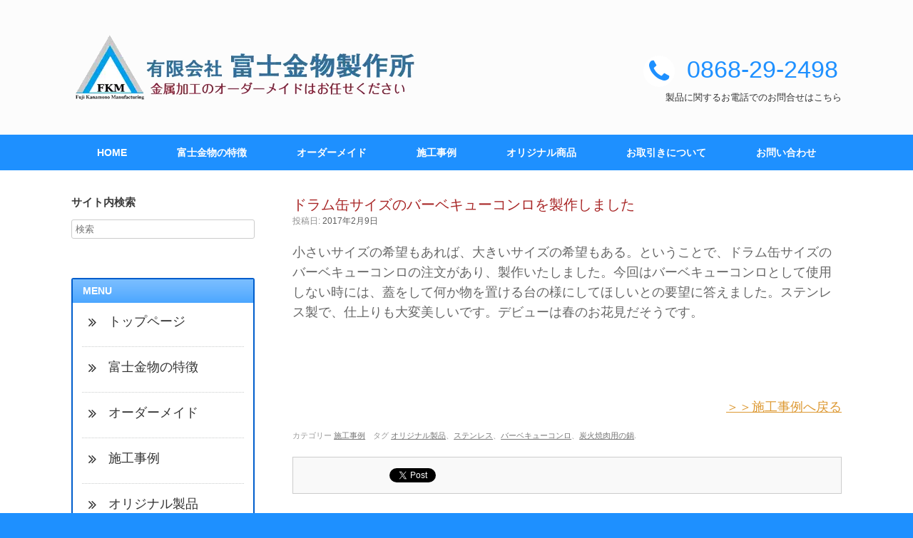

--- FILE ---
content_type: text/html; charset=UTF-8
request_url: https://fujikanamono.jp/2017/02/09/bbq-3/
body_size: 16902
content:
<!DOCTYPE html>
<html dir="ltr" lang="ja">
<head>
	<meta charset="UTF-8" />
	<meta http-equiv="X-UA-Compatible" content="IE=10" />
	<link rel="profile" href="https://gmpg.org/xfn/11" />
	<link rel="pingback" href="https://fujikanamono.jp/xmlrpc.php" />
	<title>ドラム缶サイズのバーベキューコンロを製作しました | 富士金物製作所</title>

		<!-- All in One SEO 4.9.3 - aioseo.com -->
	<meta name="description" content="地元の農家様からの依頼で、アルミの作業用一輪車を改造しました。通常は箱に入った荷物を運んでいるだけですが、様々" />
	<meta name="robots" content="max-image-preview:large" />
	<meta name="author" content="富士金物製作所"/>
	<meta name="google-site-verification" content="EM3k9mRijdeiXKW8UI77foN7RYIFviLqMPR-X05iotM" />
	<meta name="msvalidate.01" content="2DEDA1B160DF764EE81DF5A1DE815D32" />
	<meta name="keywords" content="オリジナル製品,ステンレス,バーベキューコンロ,炭火焼肉用の鍋" />
	<link rel="canonical" href="https://fujikanamono.jp/2017/02/09/bbq-3/" />
	<meta name="generator" content="All in One SEO (AIOSEO) 4.9.3" />
		<script type="application/ld+json" class="aioseo-schema">
			{"@context":"https:\/\/schema.org","@graph":[{"@type":"Article","@id":"https:\/\/fujikanamono.jp\/2017\/02\/09\/bbq-3\/#article","name":"\u30c9\u30e9\u30e0\u7f36\u30b5\u30a4\u30ba\u306e\u30d0\u30fc\u30d9\u30ad\u30e5\u30fc\u30b3\u30f3\u30ed\u3092\u88fd\u4f5c\u3057\u307e\u3057\u305f | \u5bcc\u58eb\u91d1\u7269\u88fd\u4f5c\u6240","headline":"\u30c9\u30e9\u30e0\u7f36\u30b5\u30a4\u30ba\u306e\u30d0\u30fc\u30d9\u30ad\u30e5\u30fc\u30b3\u30f3\u30ed\u3092\u88fd\u4f5c\u3057\u307e\u3057\u305f","author":{"@id":"https:\/\/fujikanamono.jp\/author\/fujikanamono\/#author"},"publisher":{"@id":"https:\/\/fujikanamono.jp\/#organization"},"image":{"@type":"ImageObject","url":"https:\/\/fujikanamono.jp\/wp-content\/uploads\/2017\/02\/CIMG2387.jpg","width":2560,"height":1920},"datePublished":"2017-02-09T19:37:45+09:00","dateModified":"2017-02-09T19:37:45+09:00","inLanguage":"ja","mainEntityOfPage":{"@id":"https:\/\/fujikanamono.jp\/2017\/02\/09\/bbq-3\/#webpage"},"isPartOf":{"@id":"https:\/\/fujikanamono.jp\/2017\/02\/09\/bbq-3\/#webpage"},"articleSection":"\u65bd\u5de5\u4e8b\u4f8b, \u30aa\u30ea\u30b8\u30ca\u30eb\u88fd\u54c1, \u30b9\u30c6\u30f3\u30ec\u30b9, \u30d0\u30fc\u30d9\u30ad\u30e5\u30fc\u30b3\u30f3\u30ed, \u70ad\u706b\u713c\u8089\u7528\u306e\u934b"},{"@type":"BreadcrumbList","@id":"https:\/\/fujikanamono.jp\/2017\/02\/09\/bbq-3\/#breadcrumblist","itemListElement":[{"@type":"ListItem","@id":"https:\/\/fujikanamono.jp#listItem","position":1,"name":"Home","item":"https:\/\/fujikanamono.jp","nextItem":{"@type":"ListItem","@id":"https:\/\/fujikanamono.jp\/category\/jirei\/#listItem","name":"\u65bd\u5de5\u4e8b\u4f8b"}},{"@type":"ListItem","@id":"https:\/\/fujikanamono.jp\/category\/jirei\/#listItem","position":2,"name":"\u65bd\u5de5\u4e8b\u4f8b","item":"https:\/\/fujikanamono.jp\/category\/jirei\/","nextItem":{"@type":"ListItem","@id":"https:\/\/fujikanamono.jp\/2017\/02\/09\/bbq-3\/#listItem","name":"\u30c9\u30e9\u30e0\u7f36\u30b5\u30a4\u30ba\u306e\u30d0\u30fc\u30d9\u30ad\u30e5\u30fc\u30b3\u30f3\u30ed\u3092\u88fd\u4f5c\u3057\u307e\u3057\u305f"},"previousItem":{"@type":"ListItem","@id":"https:\/\/fujikanamono.jp#listItem","name":"Home"}},{"@type":"ListItem","@id":"https:\/\/fujikanamono.jp\/2017\/02\/09\/bbq-3\/#listItem","position":3,"name":"\u30c9\u30e9\u30e0\u7f36\u30b5\u30a4\u30ba\u306e\u30d0\u30fc\u30d9\u30ad\u30e5\u30fc\u30b3\u30f3\u30ed\u3092\u88fd\u4f5c\u3057\u307e\u3057\u305f","previousItem":{"@type":"ListItem","@id":"https:\/\/fujikanamono.jp\/category\/jirei\/#listItem","name":"\u65bd\u5de5\u4e8b\u4f8b"}}]},{"@type":"Organization","@id":"https:\/\/fujikanamono.jp\/#organization","name":"\u6709\u9650\u4f1a\u793e\u5bcc\u58eb\u91d1\u7269\u88fd\u4f5c\u6240","description":"\u30b9\u30c6\u30f3\u30ec\u30b9\u306e\u30aa\u30fc\u30c0\u30fc\u306f\u5bcc\u58eb\u91d1\u7269\u3078","url":"https:\/\/fujikanamono.jp\/","telephone":"+81868292498","logo":{"@type":"ImageObject","url":"https:\/\/fujikanamono.jp\/wp-content\/uploads\/2015\/11\/logo061.png","@id":"https:\/\/fujikanamono.jp\/2017\/02\/09\/bbq-3\/#organizationLogo","width":500,"height":99},"image":{"@id":"https:\/\/fujikanamono.jp\/2017\/02\/09\/bbq-3\/#organizationLogo"}},{"@type":"Person","@id":"https:\/\/fujikanamono.jp\/author\/fujikanamono\/#author","url":"https:\/\/fujikanamono.jp\/author\/fujikanamono\/","name":"\u5bcc\u58eb\u91d1\u7269\u88fd\u4f5c\u6240"},{"@type":"WebPage","@id":"https:\/\/fujikanamono.jp\/2017\/02\/09\/bbq-3\/#webpage","url":"https:\/\/fujikanamono.jp\/2017\/02\/09\/bbq-3\/","name":"\u30c9\u30e9\u30e0\u7f36\u30b5\u30a4\u30ba\u306e\u30d0\u30fc\u30d9\u30ad\u30e5\u30fc\u30b3\u30f3\u30ed\u3092\u88fd\u4f5c\u3057\u307e\u3057\u305f | \u5bcc\u58eb\u91d1\u7269\u88fd\u4f5c\u6240","description":"\u5730\u5143\u306e\u8fb2\u5bb6\u69d8\u304b\u3089\u306e\u4f9d\u983c\u3067\u3001\u30a2\u30eb\u30df\u306e\u4f5c\u696d\u7528\u4e00\u8f2a\u8eca\u3092\u6539\u9020\u3057\u307e\u3057\u305f\u3002\u901a\u5e38\u306f\u7bb1\u306b\u5165\u3063\u305f\u8377\u7269\u3092\u904b\u3093\u3067\u3044\u308b\u3060\u3051\u3067\u3059\u304c\u3001\u69d8\u3005","inLanguage":"ja","isPartOf":{"@id":"https:\/\/fujikanamono.jp\/#website"},"breadcrumb":{"@id":"https:\/\/fujikanamono.jp\/2017\/02\/09\/bbq-3\/#breadcrumblist"},"author":{"@id":"https:\/\/fujikanamono.jp\/author\/fujikanamono\/#author"},"creator":{"@id":"https:\/\/fujikanamono.jp\/author\/fujikanamono\/#author"},"image":{"@type":"ImageObject","url":"https:\/\/fujikanamono.jp\/wp-content\/uploads\/2017\/02\/CIMG2387.jpg","@id":"https:\/\/fujikanamono.jp\/2017\/02\/09\/bbq-3\/#mainImage","width":2560,"height":1920},"primaryImageOfPage":{"@id":"https:\/\/fujikanamono.jp\/2017\/02\/09\/bbq-3\/#mainImage"},"datePublished":"2017-02-09T19:37:45+09:00","dateModified":"2017-02-09T19:37:45+09:00"},{"@type":"WebSite","@id":"https:\/\/fujikanamono.jp\/#website","url":"https:\/\/fujikanamono.jp\/","name":"\u5bcc\u58eb\u91d1\u7269\u88fd\u4f5c\u6240","description":"\u30b9\u30c6\u30f3\u30ec\u30b9\u306e\u30aa\u30fc\u30c0\u30fc\u306f\u5bcc\u58eb\u91d1\u7269\u3078","inLanguage":"ja","publisher":{"@id":"https:\/\/fujikanamono.jp\/#organization"}}]}
		</script>
		<!-- All in One SEO -->

<link rel='dns-prefetch' href='//widgetlogic.org' />
<link rel="alternate" type="application/rss+xml" title="富士金物製作所 &raquo; フィード" href="https://fujikanamono.jp/feed/" />
<link rel="alternate" type="application/rss+xml" title="富士金物製作所 &raquo; コメントフィード" href="https://fujikanamono.jp/comments/feed/" />
<script type="text/javascript">
/* <![CDATA[ */
window._wpemojiSettings = {"baseUrl":"https:\/\/s.w.org\/images\/core\/emoji\/15.0.3\/72x72\/","ext":".png","svgUrl":"https:\/\/s.w.org\/images\/core\/emoji\/15.0.3\/svg\/","svgExt":".svg","source":{"concatemoji":"https:\/\/fujikanamono.jp\/wp-includes\/js\/wp-emoji-release.min.js?ver=6.6.4"}};
/*! This file is auto-generated */
!function(i,n){var o,s,e;function c(e){try{var t={supportTests:e,timestamp:(new Date).valueOf()};sessionStorage.setItem(o,JSON.stringify(t))}catch(e){}}function p(e,t,n){e.clearRect(0,0,e.canvas.width,e.canvas.height),e.fillText(t,0,0);var t=new Uint32Array(e.getImageData(0,0,e.canvas.width,e.canvas.height).data),r=(e.clearRect(0,0,e.canvas.width,e.canvas.height),e.fillText(n,0,0),new Uint32Array(e.getImageData(0,0,e.canvas.width,e.canvas.height).data));return t.every(function(e,t){return e===r[t]})}function u(e,t,n){switch(t){case"flag":return n(e,"\ud83c\udff3\ufe0f\u200d\u26a7\ufe0f","\ud83c\udff3\ufe0f\u200b\u26a7\ufe0f")?!1:!n(e,"\ud83c\uddfa\ud83c\uddf3","\ud83c\uddfa\u200b\ud83c\uddf3")&&!n(e,"\ud83c\udff4\udb40\udc67\udb40\udc62\udb40\udc65\udb40\udc6e\udb40\udc67\udb40\udc7f","\ud83c\udff4\u200b\udb40\udc67\u200b\udb40\udc62\u200b\udb40\udc65\u200b\udb40\udc6e\u200b\udb40\udc67\u200b\udb40\udc7f");case"emoji":return!n(e,"\ud83d\udc26\u200d\u2b1b","\ud83d\udc26\u200b\u2b1b")}return!1}function f(e,t,n){var r="undefined"!=typeof WorkerGlobalScope&&self instanceof WorkerGlobalScope?new OffscreenCanvas(300,150):i.createElement("canvas"),a=r.getContext("2d",{willReadFrequently:!0}),o=(a.textBaseline="top",a.font="600 32px Arial",{});return e.forEach(function(e){o[e]=t(a,e,n)}),o}function t(e){var t=i.createElement("script");t.src=e,t.defer=!0,i.head.appendChild(t)}"undefined"!=typeof Promise&&(o="wpEmojiSettingsSupports",s=["flag","emoji"],n.supports={everything:!0,everythingExceptFlag:!0},e=new Promise(function(e){i.addEventListener("DOMContentLoaded",e,{once:!0})}),new Promise(function(t){var n=function(){try{var e=JSON.parse(sessionStorage.getItem(o));if("object"==typeof e&&"number"==typeof e.timestamp&&(new Date).valueOf()<e.timestamp+604800&&"object"==typeof e.supportTests)return e.supportTests}catch(e){}return null}();if(!n){if("undefined"!=typeof Worker&&"undefined"!=typeof OffscreenCanvas&&"undefined"!=typeof URL&&URL.createObjectURL&&"undefined"!=typeof Blob)try{var e="postMessage("+f.toString()+"("+[JSON.stringify(s),u.toString(),p.toString()].join(",")+"));",r=new Blob([e],{type:"text/javascript"}),a=new Worker(URL.createObjectURL(r),{name:"wpTestEmojiSupports"});return void(a.onmessage=function(e){c(n=e.data),a.terminate(),t(n)})}catch(e){}c(n=f(s,u,p))}t(n)}).then(function(e){for(var t in e)n.supports[t]=e[t],n.supports.everything=n.supports.everything&&n.supports[t],"flag"!==t&&(n.supports.everythingExceptFlag=n.supports.everythingExceptFlag&&n.supports[t]);n.supports.everythingExceptFlag=n.supports.everythingExceptFlag&&!n.supports.flag,n.DOMReady=!1,n.readyCallback=function(){n.DOMReady=!0}}).then(function(){return e}).then(function(){var e;n.supports.everything||(n.readyCallback(),(e=n.source||{}).concatemoji?t(e.concatemoji):e.wpemoji&&e.twemoji&&(t(e.twemoji),t(e.wpemoji)))}))}((window,document),window._wpemojiSettings);
/* ]]> */
</script>
<style id='wp-emoji-styles-inline-css' type='text/css'>

	img.wp-smiley, img.emoji {
		display: inline !important;
		border: none !important;
		box-shadow: none !important;
		height: 1em !important;
		width: 1em !important;
		margin: 0 0.07em !important;
		vertical-align: -0.1em !important;
		background: none !important;
		padding: 0 !important;
	}
</style>
<link rel='stylesheet' id='wp-block-library-css' href='https://fujikanamono.jp/wp-includes/css/dist/block-library/style.min.css?ver=6.6.4' type='text/css' media='all' />
<link rel='stylesheet' id='aioseo/css/src/vue/standalone/blocks/table-of-contents/global.scss-css' href='https://fujikanamono.jp/wp-content/plugins/all-in-one-seo-pack/dist/Lite/assets/css/table-of-contents/global.e90f6d47.css?ver=4.9.3' type='text/css' media='all' />
<link rel='stylesheet' id='block-widget-css' href='https://fujikanamono.jp/wp-content/plugins/widget-logic/block_widget/css/widget.css?ver=1768249622' type='text/css' media='all' />
<style id='classic-theme-styles-inline-css' type='text/css'>
/*! This file is auto-generated */
.wp-block-button__link{color:#fff;background-color:#32373c;border-radius:9999px;box-shadow:none;text-decoration:none;padding:calc(.667em + 2px) calc(1.333em + 2px);font-size:1.125em}.wp-block-file__button{background:#32373c;color:#fff;text-decoration:none}
</style>
<style id='global-styles-inline-css' type='text/css'>
:root{--wp--preset--aspect-ratio--square: 1;--wp--preset--aspect-ratio--4-3: 4/3;--wp--preset--aspect-ratio--3-4: 3/4;--wp--preset--aspect-ratio--3-2: 3/2;--wp--preset--aspect-ratio--2-3: 2/3;--wp--preset--aspect-ratio--16-9: 16/9;--wp--preset--aspect-ratio--9-16: 9/16;--wp--preset--color--black: #000000;--wp--preset--color--cyan-bluish-gray: #abb8c3;--wp--preset--color--white: #ffffff;--wp--preset--color--pale-pink: #f78da7;--wp--preset--color--vivid-red: #cf2e2e;--wp--preset--color--luminous-vivid-orange: #ff6900;--wp--preset--color--luminous-vivid-amber: #fcb900;--wp--preset--color--light-green-cyan: #7bdcb5;--wp--preset--color--vivid-green-cyan: #00d084;--wp--preset--color--pale-cyan-blue: #8ed1fc;--wp--preset--color--vivid-cyan-blue: #0693e3;--wp--preset--color--vivid-purple: #9b51e0;--wp--preset--gradient--vivid-cyan-blue-to-vivid-purple: linear-gradient(135deg,rgba(6,147,227,1) 0%,rgb(155,81,224) 100%);--wp--preset--gradient--light-green-cyan-to-vivid-green-cyan: linear-gradient(135deg,rgb(122,220,180) 0%,rgb(0,208,130) 100%);--wp--preset--gradient--luminous-vivid-amber-to-luminous-vivid-orange: linear-gradient(135deg,rgba(252,185,0,1) 0%,rgba(255,105,0,1) 100%);--wp--preset--gradient--luminous-vivid-orange-to-vivid-red: linear-gradient(135deg,rgba(255,105,0,1) 0%,rgb(207,46,46) 100%);--wp--preset--gradient--very-light-gray-to-cyan-bluish-gray: linear-gradient(135deg,rgb(238,238,238) 0%,rgb(169,184,195) 100%);--wp--preset--gradient--cool-to-warm-spectrum: linear-gradient(135deg,rgb(74,234,220) 0%,rgb(151,120,209) 20%,rgb(207,42,186) 40%,rgb(238,44,130) 60%,rgb(251,105,98) 80%,rgb(254,248,76) 100%);--wp--preset--gradient--blush-light-purple: linear-gradient(135deg,rgb(255,206,236) 0%,rgb(152,150,240) 100%);--wp--preset--gradient--blush-bordeaux: linear-gradient(135deg,rgb(254,205,165) 0%,rgb(254,45,45) 50%,rgb(107,0,62) 100%);--wp--preset--gradient--luminous-dusk: linear-gradient(135deg,rgb(255,203,112) 0%,rgb(199,81,192) 50%,rgb(65,88,208) 100%);--wp--preset--gradient--pale-ocean: linear-gradient(135deg,rgb(255,245,203) 0%,rgb(182,227,212) 50%,rgb(51,167,181) 100%);--wp--preset--gradient--electric-grass: linear-gradient(135deg,rgb(202,248,128) 0%,rgb(113,206,126) 100%);--wp--preset--gradient--midnight: linear-gradient(135deg,rgb(2,3,129) 0%,rgb(40,116,252) 100%);--wp--preset--font-size--small: 13px;--wp--preset--font-size--medium: 20px;--wp--preset--font-size--large: 36px;--wp--preset--font-size--x-large: 42px;--wp--preset--spacing--20: 0.44rem;--wp--preset--spacing--30: 0.67rem;--wp--preset--spacing--40: 1rem;--wp--preset--spacing--50: 1.5rem;--wp--preset--spacing--60: 2.25rem;--wp--preset--spacing--70: 3.38rem;--wp--preset--spacing--80: 5.06rem;--wp--preset--shadow--natural: 6px 6px 9px rgba(0, 0, 0, 0.2);--wp--preset--shadow--deep: 12px 12px 50px rgba(0, 0, 0, 0.4);--wp--preset--shadow--sharp: 6px 6px 0px rgba(0, 0, 0, 0.2);--wp--preset--shadow--outlined: 6px 6px 0px -3px rgba(255, 255, 255, 1), 6px 6px rgba(0, 0, 0, 1);--wp--preset--shadow--crisp: 6px 6px 0px rgba(0, 0, 0, 1);}:where(.is-layout-flex){gap: 0.5em;}:where(.is-layout-grid){gap: 0.5em;}body .is-layout-flex{display: flex;}.is-layout-flex{flex-wrap: wrap;align-items: center;}.is-layout-flex > :is(*, div){margin: 0;}body .is-layout-grid{display: grid;}.is-layout-grid > :is(*, div){margin: 0;}:where(.wp-block-columns.is-layout-flex){gap: 2em;}:where(.wp-block-columns.is-layout-grid){gap: 2em;}:where(.wp-block-post-template.is-layout-flex){gap: 1.25em;}:where(.wp-block-post-template.is-layout-grid){gap: 1.25em;}.has-black-color{color: var(--wp--preset--color--black) !important;}.has-cyan-bluish-gray-color{color: var(--wp--preset--color--cyan-bluish-gray) !important;}.has-white-color{color: var(--wp--preset--color--white) !important;}.has-pale-pink-color{color: var(--wp--preset--color--pale-pink) !important;}.has-vivid-red-color{color: var(--wp--preset--color--vivid-red) !important;}.has-luminous-vivid-orange-color{color: var(--wp--preset--color--luminous-vivid-orange) !important;}.has-luminous-vivid-amber-color{color: var(--wp--preset--color--luminous-vivid-amber) !important;}.has-light-green-cyan-color{color: var(--wp--preset--color--light-green-cyan) !important;}.has-vivid-green-cyan-color{color: var(--wp--preset--color--vivid-green-cyan) !important;}.has-pale-cyan-blue-color{color: var(--wp--preset--color--pale-cyan-blue) !important;}.has-vivid-cyan-blue-color{color: var(--wp--preset--color--vivid-cyan-blue) !important;}.has-vivid-purple-color{color: var(--wp--preset--color--vivid-purple) !important;}.has-black-background-color{background-color: var(--wp--preset--color--black) !important;}.has-cyan-bluish-gray-background-color{background-color: var(--wp--preset--color--cyan-bluish-gray) !important;}.has-white-background-color{background-color: var(--wp--preset--color--white) !important;}.has-pale-pink-background-color{background-color: var(--wp--preset--color--pale-pink) !important;}.has-vivid-red-background-color{background-color: var(--wp--preset--color--vivid-red) !important;}.has-luminous-vivid-orange-background-color{background-color: var(--wp--preset--color--luminous-vivid-orange) !important;}.has-luminous-vivid-amber-background-color{background-color: var(--wp--preset--color--luminous-vivid-amber) !important;}.has-light-green-cyan-background-color{background-color: var(--wp--preset--color--light-green-cyan) !important;}.has-vivid-green-cyan-background-color{background-color: var(--wp--preset--color--vivid-green-cyan) !important;}.has-pale-cyan-blue-background-color{background-color: var(--wp--preset--color--pale-cyan-blue) !important;}.has-vivid-cyan-blue-background-color{background-color: var(--wp--preset--color--vivid-cyan-blue) !important;}.has-vivid-purple-background-color{background-color: var(--wp--preset--color--vivid-purple) !important;}.has-black-border-color{border-color: var(--wp--preset--color--black) !important;}.has-cyan-bluish-gray-border-color{border-color: var(--wp--preset--color--cyan-bluish-gray) !important;}.has-white-border-color{border-color: var(--wp--preset--color--white) !important;}.has-pale-pink-border-color{border-color: var(--wp--preset--color--pale-pink) !important;}.has-vivid-red-border-color{border-color: var(--wp--preset--color--vivid-red) !important;}.has-luminous-vivid-orange-border-color{border-color: var(--wp--preset--color--luminous-vivid-orange) !important;}.has-luminous-vivid-amber-border-color{border-color: var(--wp--preset--color--luminous-vivid-amber) !important;}.has-light-green-cyan-border-color{border-color: var(--wp--preset--color--light-green-cyan) !important;}.has-vivid-green-cyan-border-color{border-color: var(--wp--preset--color--vivid-green-cyan) !important;}.has-pale-cyan-blue-border-color{border-color: var(--wp--preset--color--pale-cyan-blue) !important;}.has-vivid-cyan-blue-border-color{border-color: var(--wp--preset--color--vivid-cyan-blue) !important;}.has-vivid-purple-border-color{border-color: var(--wp--preset--color--vivid-purple) !important;}.has-vivid-cyan-blue-to-vivid-purple-gradient-background{background: var(--wp--preset--gradient--vivid-cyan-blue-to-vivid-purple) !important;}.has-light-green-cyan-to-vivid-green-cyan-gradient-background{background: var(--wp--preset--gradient--light-green-cyan-to-vivid-green-cyan) !important;}.has-luminous-vivid-amber-to-luminous-vivid-orange-gradient-background{background: var(--wp--preset--gradient--luminous-vivid-amber-to-luminous-vivid-orange) !important;}.has-luminous-vivid-orange-to-vivid-red-gradient-background{background: var(--wp--preset--gradient--luminous-vivid-orange-to-vivid-red) !important;}.has-very-light-gray-to-cyan-bluish-gray-gradient-background{background: var(--wp--preset--gradient--very-light-gray-to-cyan-bluish-gray) !important;}.has-cool-to-warm-spectrum-gradient-background{background: var(--wp--preset--gradient--cool-to-warm-spectrum) !important;}.has-blush-light-purple-gradient-background{background: var(--wp--preset--gradient--blush-light-purple) !important;}.has-blush-bordeaux-gradient-background{background: var(--wp--preset--gradient--blush-bordeaux) !important;}.has-luminous-dusk-gradient-background{background: var(--wp--preset--gradient--luminous-dusk) !important;}.has-pale-ocean-gradient-background{background: var(--wp--preset--gradient--pale-ocean) !important;}.has-electric-grass-gradient-background{background: var(--wp--preset--gradient--electric-grass) !important;}.has-midnight-gradient-background{background: var(--wp--preset--gradient--midnight) !important;}.has-small-font-size{font-size: var(--wp--preset--font-size--small) !important;}.has-medium-font-size{font-size: var(--wp--preset--font-size--medium) !important;}.has-large-font-size{font-size: var(--wp--preset--font-size--large) !important;}.has-x-large-font-size{font-size: var(--wp--preset--font-size--x-large) !important;}
:where(.wp-block-post-template.is-layout-flex){gap: 1.25em;}:where(.wp-block-post-template.is-layout-grid){gap: 1.25em;}
:where(.wp-block-columns.is-layout-flex){gap: 2em;}:where(.wp-block-columns.is-layout-grid){gap: 2em;}
:root :where(.wp-block-pullquote){font-size: 1.5em;line-height: 1.6;}
</style>
<link rel='stylesheet' id='cool-tag-cloud-css' href='https://fujikanamono.jp/wp-content/plugins/cool-tag-cloud/inc/cool-tag-cloud.css?ver=2.25' type='text/css' media='all' />
<link rel='stylesheet' id='siteorigin-panels-front-css' href='https://fujikanamono.jp/wp-content/plugins/siteorigin-panels/css/front-flex.min.css?ver=2.33.5' type='text/css' media='all' />
<link rel='stylesheet' id='whats-new-style-css' href='https://fujikanamono.jp/wp-content/plugins/whats-new-genarator/whats-new.css?ver=2.0.2' type='text/css' media='all' />
<link rel='stylesheet' id='iw-defaults-css' href='https://fujikanamono.jp/wp-content/plugins/widgets-for-siteorigin/inc/../css/defaults.css?ver=1.4.7' type='text/css' media='all' />
<link rel='stylesheet' id='vsbb-gridcss-css' href='https://fujikanamono.jp/wp-content/plugins/wp-visual-slidebox-builder/public/css/vsbb.grid.styles.css?ver=6.6.4' type='text/css' media='all' />
<link rel='stylesheet' id='vsbb-themescss-css' href='https://fujikanamono.jp/wp-content/plugins/wp-visual-slidebox-builder/public/css/vsbb.themes.styles.css?ver=6.6.4' type='text/css' media='all' />
<link rel='stylesheet' id='vsbb-renderstyles-css' href='https://fujikanamono.jp/wp-content/plugins/wp-visual-slidebox-builder/public/renderer/styles.css?ver=6.6.4' type='text/css' media='all' />
<link rel='stylesheet' id='vsbb-animatecss-css' href='https://fujikanamono.jp/wp-content/plugins/wp-visual-slidebox-builder/public/modules/animate.css/animate.css?ver=6.6.4' type='text/css' media='all' />
<link rel='stylesheet' id='bootstrap_funBox_style-css' href='https://fujikanamono.jp/wp-content/plugins/wp-visual-slidebox-builder/public/renderer/themes/legacy/bootstrap.min.css?ver=6.6.4' type='text/css' media='all' />
<link rel='stylesheet' id='custom_funBox_style-css' href='https://fujikanamono.jp/wp-content/plugins/wp-visual-slidebox-builder/public/renderer/themes/legacy/custom-fun-box.css?ver=6.6.4' type='text/css' media='all' />
<link rel='stylesheet' id='vsbb-ngDialogcss-css' href='https://fujikanamono.jp/wp-content/plugins/wp-visual-slidebox-builder/public/modules/ng-dialog/css/ngDialog.min.css?ver=6.6.4' type='text/css' media='all' />
<link rel='stylesheet' id='vsbb-ngDialogcsstheme-css' href='https://fujikanamono.jp/wp-content/plugins/wp-visual-slidebox-builder/public/modules/ng-dialog/css/ngDialog-theme-default.min.css?ver=6.6.4' type='text/css' media='all' />
<link rel='stylesheet' id='vsbb-renderStyles-css' href='https://fujikanamono.jp/wp-content/plugins/wp-visual-slidebox-builder/public/css/vsbb.renderStyles.css?ver=6.6.4' type='text/css' media='all' />
<link rel='stylesheet' id='vantage-style-css' href='https://fujikanamono.jp/wp-content/themes/vantage/style.css?ver=2.6' type='text/css' media='all' />
<link rel='stylesheet' id='font-awesome-css' href='https://fujikanamono.jp/wp-content/themes/vantage/fontawesome/css/font-awesome.css?ver=4.6.2' type='text/css' media='all' />
<link rel='stylesheet' id='siteorigin-mobilenav-css' href='https://fujikanamono.jp/wp-content/themes/vantage/inc/mobilenav/css/mobilenav.css?ver=2.6' type='text/css' media='all' />
<link rel='stylesheet' id='tablepress-default-css' href='https://fujikanamono.jp/wp-content/plugins/tablepress/css/build/default.css?ver=3.2.6' type='text/css' media='all' />
<script type="text/javascript" id="wpgmza_data-js-extra">
/* <![CDATA[ */
var wpgmza_google_api_status = {"message":"Enqueued","code":"ENQUEUED"};
/* ]]> */
</script>
<script type="text/javascript" src="https://fujikanamono.jp/wp-content/plugins/wp-google-maps/wpgmza_data.js?ver=6.6.4" id="wpgmza_data-js"></script>
<script type="text/javascript" src="https://fujikanamono.jp/wp-content/plugins/wp-visual-slidebox-builder/public/plugins/modernize/js/modernizr.custom.79639.js?ver=6.6.4" id="vsbb-modernize-js"></script>
<script type="text/javascript" src="https://fujikanamono.jp/wp-content/plugins/wp-visual-slidebox-builder/public/js/vsbb.themes.scripts.js?ver=6.6.4" id="vsbb-themesjs-js"></script>
<script type="text/javascript" src="https://fujikanamono.jp/wp-includes/js/jquery/jquery.min.js?ver=3.7.1" id="jquery-core-js"></script>
<script type="text/javascript" src="https://fujikanamono.jp/wp-includes/js/jquery/jquery-migrate.min.js?ver=3.4.1" id="jquery-migrate-js"></script>
<script type="text/javascript" src="https://fujikanamono.jp/wp-content/plugins/wp-visual-slidebox-builder/public/renderer/themes/legacy/fun_box.js?ver=6.6.4" id="funbox_page_js-js"></script>
<script type="text/javascript" src="https://fujikanamono.jp/wp-content/plugins/wp-visual-slidebox-builder/public/modules/angular/angular.js?ver=6.6.4" id="vsbb-angularjs-js"></script>
<script type="text/javascript" src="https://fujikanamono.jp/wp-content/plugins/wp-visual-slidebox-builder/public/modules/ng-dialog/js/ngDialog.min.js?ver=6.6.4" id="vsbb-ngDialog-js"></script>
<script type="text/javascript" id="vsbb-jsRenderapp-js-extra">
/* <![CDATA[ */
var vsbb_ajax_obj = {"ajax_url":"https:\/\/fujikanamono.jp\/wp-admin\/admin-ajax.php","we_value":"1234"};
/* ]]> */
</script>
<script type="text/javascript" src="https://fujikanamono.jp/wp-content/plugins/wp-visual-slidebox-builder/public/js/vsbb.renderApp.js?ver=6.6.4" id="vsbb-jsRenderapp-js"></script>
<script type="text/javascript" src="https://fujikanamono.jp/wp-content/themes/vantage/js/jquery.flexslider.min.js?ver=2.1" id="jquery-flexslider-js"></script>
<script type="text/javascript" src="https://fujikanamono.jp/wp-content/themes/vantage/js/jquery.touchSwipe.min.js?ver=1.6.6" id="jquery-touchswipe-js"></script>
<script type="text/javascript" src="https://fujikanamono.jp/wp-content/themes/vantage/js/jquery.theme-main.min.js?ver=2.6" id="vantage-main-js"></script>
<script type="text/javascript" src="https://fujikanamono.jp/wp-content/themes/vantage/js/jquery.fitvids.min.js?ver=1.0" id="jquery-fitvids-js"></script>
<!--[if lt IE 9]>
<script type="text/javascript" src="https://fujikanamono.jp/wp-content/themes/vantage/js/html5.min.js?ver=3.7.3" id="vantage-html5-js"></script>
<![endif]-->
<!--[if (gte IE 6)&(lte IE 8)]>
<script type="text/javascript" src="https://fujikanamono.jp/wp-content/themes/vantage/js/selectivizr.min.js?ver=1.0.2" id="vantage-selectivizr-js"></script>
<![endif]-->
<script type="text/javascript" id="siteorigin-mobilenav-js-extra">
/* <![CDATA[ */
var mobileNav = {"search":{"url":"https:\/\/fujikanamono.jp","placeholder":"\u691c\u7d22"},"text":{"navigate":"\u30e1\u30cb\u30e5\u30fc","back":"\u623b\u308b","close":"\u9589\u3058\u308b"},"nextIconUrl":"https:\/\/fujikanamono.jp\/wp-content\/themes\/vantage\/inc\/mobilenav\/images\/next.png","mobileMenuClose":"<i class=\"fa fa-times\"><\/i>"};
/* ]]> */
</script>
<script type="text/javascript" src="https://fujikanamono.jp/wp-content/themes/vantage/inc/mobilenav/js/mobilenav.min.js?ver=2.6" id="siteorigin-mobilenav-js"></script>
<script type="text/javascript" src="https://fujikanamono.jp/wp-content/themes/vantage/premium/addons/ajax-comments/js/ajax-comments.min.js?ver=2.6" id="siteorigin-ajax-comments-js"></script>
<link rel="https://api.w.org/" href="https://fujikanamono.jp/wp-json/" /><link rel="alternate" title="JSON" type="application/json" href="https://fujikanamono.jp/wp-json/wp/v2/posts/2604" /><link rel="EditURI" type="application/rsd+xml" title="RSD" href="https://fujikanamono.jp/xmlrpc.php?rsd" />
<meta name="generator" content="WordPress 6.6.4" />
<link rel='shortlink' href='https://fujikanamono.jp/?p=2604' />
<link rel="alternate" title="oEmbed (JSON)" type="application/json+oembed" href="https://fujikanamono.jp/wp-json/oembed/1.0/embed?url=https%3A%2F%2Ffujikanamono.jp%2F2017%2F02%2F09%2Fbbq-3%2F" />
<link rel="alternate" title="oEmbed (XML)" type="text/xml+oembed" href="https://fujikanamono.jp/wp-json/oembed/1.0/embed?url=https%3A%2F%2Ffujikanamono.jp%2F2017%2F02%2F09%2Fbbq-3%2F&#038;format=xml" />
<meta name="viewport" content="width=device-width, initial-scale=1" />		<style type="text/css">
			.so-mobilenav-mobile + * { display: none; }
			@media screen and (max-width: 480px) { .so-mobilenav-mobile + * { display: block; } .so-mobilenav-standard + * { display: none; } }
		</style>
		<style type="text/css" media="screen">
		#footer-widgets .widget { width: 100%; }
		#masthead-widgets .widget { width: 100%; }
	</style>
	<style media="all" id="siteorigin-panels-layouts-head">/* Layout 2604 */ #pgc-2604-0-0 , #pgc-2604-1-0 { width:100%;width:calc(100% - ( 0 * 30px ) ) } #pg-2604-0 , #pg-2604-1 , #pg-2604-2 , #pl-2604 .so-panel { margin-bottom:35px } #pgc-2604-2-0 , #pgc-2604-2-1 { width:50%;width:calc(50% - ( 0.5 * 30px ) ) } #pgc-2604-3-0 , #pgc-2604-3-1 , #pgc-2604-3-2 { width:33.3333%;width:calc(33.3333% - ( 0.66666666666667 * 30px ) ) } #pl-2604 .so-panel:last-of-type { margin-bottom:0px } @media (max-width:780px){ #pg-2604-0.panel-no-style, #pg-2604-0.panel-has-style > .panel-row-style, #pg-2604-0 , #pg-2604-1.panel-no-style, #pg-2604-1.panel-has-style > .panel-row-style, #pg-2604-1 , #pg-2604-2.panel-no-style, #pg-2604-2.panel-has-style > .panel-row-style, #pg-2604-2 , #pg-2604-3.panel-no-style, #pg-2604-3.panel-has-style > .panel-row-style, #pg-2604-3 { -webkit-flex-direction:column;-ms-flex-direction:column;flex-direction:column } #pg-2604-0 > .panel-grid-cell , #pg-2604-0 > .panel-row-style > .panel-grid-cell , #pg-2604-1 > .panel-grid-cell , #pg-2604-1 > .panel-row-style > .panel-grid-cell , #pg-2604-2 > .panel-grid-cell , #pg-2604-2 > .panel-row-style > .panel-grid-cell , #pg-2604-3 > .panel-grid-cell , #pg-2604-3 > .panel-row-style > .panel-grid-cell { width:100%;margin-right:0 } #pgc-2604-2-0 , #pgc-2604-3-0 , #pgc-2604-3-1 { margin-bottom:35px } #pl-2604 .panel-grid-cell { padding:0 } #pl-2604 .panel-grid .panel-grid-cell-empty { display:none } #pl-2604 .panel-grid .panel-grid-cell-mobile-last { margin-bottom:0px }  } </style><style type="text/css" id="vantage-footer-widgets">#footer-widgets aside { width : 100%; } </style> <style type="text/css" id="customizer-css">#masthead .hgroup h1, #masthead.masthead-logo-in-menu .logo > h1 { font-size: px } #page-title, article.post .entry-header h1.entry-title, article.page .entry-header h1.entry-title { color: #a82626 } .entry-content { font-size: 18px } .entry-content a, .entry-content a:visited, #secondary a, #secondary a:visited, #masthead .hgroup a, #masthead .hgroup a:visited, .comment-form .logged-in-as a, .comment-form .logged-in-as a:visited { color: #dd9933 } .main-navigation ul { text-align: center } .main-navigation { background-color: #1e90ff } .main-navigation a { color: #ffffff } .main-navigation ul li:hover > a, #search-icon #search-icon-icon:hover { background-color: #9be4ff } .main-navigation ul li:hover > a, .main-navigation ul li:hover > a [class^="fa fa-"] { color: #353535 } .main-navigation ul li a { padding-top: 18px; padding-bottom: 18px } .main-navigation ul li { font-size: 14px } a.button, button, html input[type="button"], input[type="reset"], input[type="submit"], .post-navigation a, #image-navigation a, article.post .more-link, article.page .more-link, .paging-navigation a, .woocommerce #page-wrapper .button, .woocommerce a.button, .woocommerce .checkout-button, .woocommerce input.button, #infinite-handle span button { text-shadow: none } a.button, button, html input[type="button"], input[type="reset"], input[type="submit"], .post-navigation a, #image-navigation a, article.post .more-link, article.page .more-link, .paging-navigation a, .woocommerce #page-wrapper .button, .woocommerce a.button, .woocommerce .checkout-button, .woocommerce input.button, .woocommerce #respond input#submit.alt, .woocommerce a.button.alt, .woocommerce button.button.alt, .woocommerce input.button.alt, #infinite-handle span { -webkit-box-shadow: none; -moz-box-shadow: none; box-shadow: none } #main { background-color: #ffffff } #colophon, body.layout-full { background-color: #1e90ff } </style><style id="sccss">
</style></head>

<body data-rsssl=1 class="post-template-default single single-post postid-2604 single-format-standard siteorigin-panels siteorigin-panels-before-js metaslider-plugin group-blog responsive layout-full no-js has-sidebar panels-style-force-full page-layout-default sidebar-position-left mobilenav">


<div id="page-wrapper">

	
	
		<header id="masthead" class="site-header" role="banner">

	<div class="hgroup full-container ">

		
			<a href="https://fujikanamono.jp/" title="富士金物製作所" rel="home" class="logo"><picture class="logo-height-constrain">
<source type="image/webp" srcset="https://fujikanamono.jp/wp-content/uploads/2015/12/logo071.png.webp"/>
<img src="https://fujikanamono.jp/wp-content/uploads/2015/12/logo071.png" width="500" height="99" alt="富士金物製作所ロゴ"/>
</picture>
</a>
			
				<div id="header-sidebar" >
					<aside id="siteorigin-panels-builder-4" class="widget widget_siteorigin-panels-builder"><div id="pl-w564343eba36ef"  class="panel-layout" ><div id="pg-w564343eba36ef-0"  class="panel-grid panel-no-style" ><div id="pgc-w564343eba36ef-0-0"  class="panel-grid-cell" ><div id="panel-w564343eba36ef-0-0-0" class="so-panel widget panel-first-child panel-last-child" data-index="0" ></div></div><div id="pgc-w564343eba36ef-0-1"  class="panel-grid-cell" ><div id="panel-w564343eba36ef-0-1-0" class="so-panel widget panel-first-child panel-last-child" data-index="1" ></div></div></div><div id="pg-w564343eba36ef-1"  class="panel-grid panel-no-style" ><div id="pgc-w564343eba36ef-1-0"  class="panel-grid-cell" ><div id="panel-w564343eba36ef-1-0-0" class="so-panel widget widget_black-studio-tinymce widget_black_studio_tinymce panel-first-child panel-last-child" data-index="2" ><div class="textwidget"><p style="text-align: right;"><a href="javascript:;" class="sue-icon sue-icon-no-url" style="font-size:34px;color:#1e90ff;margin:0px 5px 5px 0px" target="_self"><i class="sui sui-phone" style="font-size:36px;line-height:36px;background:#ffffff;color:#1e90ff;-webkit-border-radius:48px;-moz-border-radius:48px;border-radius:48px;padding:4px"></i><span class="sue-icon-text">0868-29-2498</span></a><br />製品に関するお電話でのお問合せはこちら</p>
</div></div></div></div></div></aside>				</div>

			
		
	</div><!-- .hgroup.full-container -->

	
<nav role="navigation" class="site-navigation main-navigation primary use-sticky-menu">

	<div class="full-container">
				
					<div id="so-mobilenav-standard-1" data-id="1" class="so-mobilenav-standard"></div><div class="menu-top_menu-container"><ul id="menu-top_menu" class="menu"><li id="menu-item-875" class="menu-item menu-item-type-post_type menu-item-object-page menu-item-home menu-item-875"><a href="https://fujikanamono.jp/">HOME</a></li>
<li id="menu-item-23" class="menu-item menu-item-type-post_type menu-item-object-page menu-item-23"><a href="https://fujikanamono.jp/consistency/">富士金物の特徴</a></li>
<li id="menu-item-27" class="menu-item menu-item-type-post_type menu-item-object-page menu-item-27"><a href="https://fujikanamono.jp/made-to-order/">オーダーメイド</a></li>
<li id="menu-item-1522" class="menu-item menu-item-type-post_type menu-item-object-page menu-item-1522"><a href="https://fujikanamono.jp/sekoujirei/">施工事例</a></li>
<li id="menu-item-1575" class="menu-item menu-item-type-post_type menu-item-object-page menu-item-1575"><a href="https://fujikanamono.jp/original/">オリジナル商品</a></li>
<li id="menu-item-24" class="menu-item menu-item-type-post_type menu-item-object-page menu-item-24"><a href="https://fujikanamono.jp/torihiki/">お取引きについて</a></li>
<li id="menu-item-25" class="menu-item menu-item-type-post_type menu-item-object-page menu-item-25"><a href="https://fujikanamono.jp/contact/">お問い合わせ</a></li>
</ul></div><div id="so-mobilenav-mobile-1" data-id="1" class="so-mobilenav-mobile"></div><div class="menu-mobilenav-container"><ul id="mobile-nav-item-wrap-1" class="menu"><li><a href="#" class="mobilenav-main-link" data-id="1"><span class="mobile-nav-icon"></span>メニュー</a></li></ul></div>			</div>
</nav><!-- .site-navigation .main-navigation -->

</header><!-- #masthead .site-header -->

	
	
	
	
	<div id="main" class="site-main">
		<div class="full-container">
			
<div id="primary" class="content-area">
	<div id="content" class="site-content" role="main">

	
		
<article id="post-2604" class="post post-2604 type-post status-publish format-standard has-post-thumbnail hentry category-jirei tag-45 tag-23 tag-65 tag-33">

	<div class="entry-main">

		
					<header class="entry-header">

				
									<h1 class="entry-title">ドラム缶サイズのバーベキューコンロを製作しました</h1>
				
									<div class="entry-meta">
						投稿日: <a href="https://fujikanamono.jp/2017/02/09/bbq-3/" title="7:37 PM" rel="bookmark"><time class="entry-date" datetime="2017-02-09T19:37:45+09:00">2017年2月9日</time></a><time class="updated" datetime="2017-02-09T19:37:45+09:00">2017年2月9日</time>  					</div><!-- .entry-meta -->
				
			</header><!-- .entry-header -->
		
		<div class="entry-content">
			<div id="pl-2604"  class="panel-layout" ><div id="pg-2604-0"  class="panel-grid panel-no-style" ><div id="pgc-2604-0-0"  class="panel-grid-cell" ><div id="panel-2604-0-0-0" class="so-panel widget widget_black-studio-tinymce widget_black_studio_tinymce panel-first-child panel-last-child" data-index="0" ><div class="textwidget"><p>小さいサイズの希望もあれば、大きいサイズの希望もある。ということで、ドラム缶サイズのバーベキューコンロの注文があり、製作いたしました。今回はバーベキューコンロとして使用しない時には、蓋をして何か物を置ける台の様にしてほしいとの要望に答えました。ステンレス製で、仕上りも大変美しいです。デビューは春のお花見だそうです。</p>
</div></div></div></div><div id="pg-2604-1"  class="panel-grid panel-no-style" ><div id="pgc-2604-1-0"  class="panel-grid-cell" ><div id="panel-2604-1-0-0" class="so-panel widget panel-first-child panel-last-child" data-index="1" ></div></div></div><div id="pg-2604-2"  class="panel-grid panel-no-style" ><div id="pgc-2604-2-0"  class="panel-grid-cell" ><div id="panel-2604-2-0-0" class="so-panel widget panel-first-child panel-last-child" data-index="2" ></div></div><div id="pgc-2604-2-1"  class="panel-grid-cell" ><div id="panel-2604-2-1-0" class="so-panel widget panel-first-child panel-last-child" data-index="3" ></div></div></div><div id="pg-2604-3"  class="panel-grid panel-no-style" ><div id="pgc-2604-3-0"  class="panel-grid-cell panel-grid-cell-empty" ></div><div id="pgc-2604-3-1"  class="panel-grid-cell panel-grid-cell-empty" ></div><div id="pgc-2604-3-2"  class="panel-grid-cell" ><div id="panel-2604-3-2-0" class="so-panel widget widget_black-studio-tinymce widget_black_studio_tinymce panel-first-child panel-last-child" data-index="4" ><div class="textwidget"><p style="text-align: right;"><a href="https://fujikanamono.jp/sekoujirei/">＞＞施工事例へ戻る</a></p>
</div></div></div></div></div>					</div><!-- .entry-content -->

					<div class="entry-categories">
				カテゴリー <a href="https://fujikanamono.jp/category/jirei/" rel="category tag">施工事例</a>　タグ <a href="https://fujikanamono.jp/tag/%e3%82%aa%e3%83%aa%e3%82%b8%e3%83%8a%e3%83%ab%e8%a3%bd%e5%93%81/" rel="tag">オリジナル製品</a>、<a href="https://fujikanamono.jp/tag/%e3%82%b9%e3%83%86%e3%83%b3%e3%83%ac%e3%82%b9/" rel="tag">ステンレス</a>、<a href="https://fujikanamono.jp/tag/%e3%83%90%e3%83%bc%e3%83%99%e3%82%ad%e3%83%a5%e3%83%bc%e3%82%b3%e3%83%b3%e3%83%ad/" rel="tag">バーベキューコンロ</a>、<a href="https://fujikanamono.jp/tag/%e7%82%ad%e7%81%ab%e7%84%bc%e8%82%89%e7%94%a8%e3%81%ae%e9%8d%8b/" rel="tag">炭火焼肉用の鍋</a>.			</div>
		
		

				<div id="fb-root"></div>
		<script type="text/javascript">
			(function(d, s, id) {
		  var js, fjs = d.getElementsByTagName(s)[0];
		  if (d.getElementById(id)) return;
		  js = d.createElement(s); js.id = id;
		  js.src = "//connect.facebook.net/en_GB/all.js#xfbml=1";
		  fjs.parentNode.insertBefore(js, fjs);
		}(document, 'script', 'facebook-jssdk'));
		</script>
				<script type="text/javascript">
			// Google Plus One
			(function () {
				var po = document.createElement( 'script' );
				po.type = 'text/javascript';
				po.async = true;
				po.src = 'https://apis.google.com/js/plusone.js';
				var s = document.getElementsByTagName( 'script' )[0];
				s.parentNode.insertBefore( po, s );
			})();
		</script>
				<script src="//platform.linkedin.com/in.js" type="text/javascript"> lang: en_US</script>
			<ul class="share-buttons">
		<li class="network facebook" style="width:25%">

			<div
				class="fb-like"
				data-href="https://fujikanamono.jp/2017/02/09/bbq-3/"
				data-width="25"
				data-layout="button_count"
				data-send="false"
				data-height="21"
				data-show-faces="false"
				data-action="like"></div>
		</li>

		<li class="network twitter" style="width:25%">
						<iframe allowtransparency="true" frameborder="0" scrolling="no" src="https://platform.twitter.com/widgets/tweet_button.html?url=https://fujikanamono.jp/2017/02/09/bbq-3/&amp;text=ドラム缶サイズのバーベキューコンロを製作しました&amp;related" style="height:20px;"></iframe>
		</li>

		<li class="network plusone" style="width:21%">
			<div class="g-plusone" data-size="medium" data-width="160"></div>
		</li>

		<li class="network linkedin" style="width:29%;">
			<script type="IN/Share" data-counter="right"></script>
		</li>
	</ul>
	
	</div>

</article><!-- #post-2604 -->
		

			<nav role="navigation" id="nav-below" class="site-navigation post-navigation">
		<h1 class="assistive-text">投稿ナビゲーション</h1>

	
		<div class="single-nav-wrapper">
			<div class="nav-previous"><a href="https://fujikanamono.jp/2017/02/04/bbq-2/" rel="prev"><span class="meta-nav">&larr;</span> バーベキュ&hellip;</a></div>			<div class="nav-next"><a href="https://fujikanamono.jp/2017/05/22/tennjikai/" rel="next">展示会 <span class="meta-nav">&rarr;</span></a></div>		</div>

	
	</nav><!-- #nav-below -->
	
		
	
	</div><!-- #content .site-content -->
</div><!-- #primary .content-area -->


<div id="secondary" class="widget-area" role="complementary">
		<aside id="siteorigin-panels-builder-3" class="widget widget_siteorigin-panels-builder"><div id="pl-w65548043d7696"  class="panel-layout" ><div id="pg-w65548043d7696-0"  class="panel-grid panel-no-style" ><div id="pgc-w65548043d7696-0-0"  class="panel-grid-cell" ><div id="panel-w65548043d7696-0-0-0" class="so-panel widget widget_search panel-first-child panel-last-child" data-index="0" ><h3 class="widget-title">サイト内検索</h3>
<form method="get" class="searchform" action="https://fujikanamono.jp/" role="search">
	<input type="text" class="field" name="s" value="" placeholder="検索"/>
</form>
</div></div></div><div id="pg-w65548043d7696-1"  class="panel-grid panel-no-style" ><div id="pgc-w65548043d7696-1-0"  class="panel-grid-cell" ><div id="panel-w65548043d7696-1-0-0" class="so-panel widget widget_black-studio-tinymce widget_black_studio_tinymce panel-first-child panel-last-child" data-index="1" ><div class="textwidget"><p><div class="su-box su-box-style-soft" id="" style="border-color:#005dcc;border-radius:3px;"><div class="su-box-title" style="background-color:#1e90ff;color:#ffffff;border-top-left-radius:1px;border-top-right-radius:1px">MENU</div><div class="su-box-content su-u-clearfix su-u-trim" style="border-bottom-left-radius:1px;border-bottom-right-radius:1px"><a href="https://fujikanamono.jp/" class="sue-icon" style="font-size:18px;color:#333333;margin:0px 5px 5px 0px" target="_blank"><i class="sui sui-angle-double-right" style="font-size:20px;line-height:20px;background:#ffffff;color:#333333;-webkit-border-radius:56px;-moz-border-radius:56px;border-radius:56px;padding:4px"></i><span class="sue-icon-text">トップページ</span></a><div class="su-divider su-divider-style-dotted" style="margin:15px 0;border-width:1px;border-color:#c9cccc"></div><a href="https://fujikanamono.jp/consistency/" class="sue-icon" style="font-size:18px;color:#333333;margin:0px 5px 5px 0px" target="_blank"><i class="sui sui-angle-double-right" style="font-size:20px;line-height:20px;background:#ffffff;color:#333333;-webkit-border-radius:56px;-moz-border-radius:56px;border-radius:56px;padding:4px"></i><span class="sue-icon-text">富士金物の特徴</span></a><div class="su-divider su-divider-style-dotted" style="margin:15px 0;border-width:1px;border-color:#c9cccc"></div><a href="https://fujikanamono.jp/made-to-order/" class="sue-icon" style="font-size:18px;color:#333333;margin:0px 5px 5px 0px" target="_blank"><i class="sui sui-angle-double-right" style="font-size:20px;line-height:20px;background:#ffffff;color:#333333;-webkit-border-radius:56px;-moz-border-radius:56px;border-radius:56px;padding:4px"></i><span class="sue-icon-text">オーダーメイド</span></a><div class="su-divider su-divider-style-dotted" style="margin:15px 0;border-width:1px;border-color:#c9cccc"></div><a href="https://fujikanamono.jp/sekoujirei/" class="sue-icon" style="font-size:18px;color:#333333;margin:0px 5px 5px 0px" target="_blank"><i class="sui sui-angle-double-right" style="font-size:20px;line-height:20px;background:#ffffff;color:#333333;-webkit-border-radius:56px;-moz-border-radius:56px;border-radius:56px;padding:4px"></i><span class="sue-icon-text">施工事例</span></a><div class="su-divider su-divider-style-dotted" style="margin:15px 0;border-width:1px;border-color:#c9cccc"></div><a href="https://fujikanamono.jp/original/" class="sue-icon" style="font-size:18px;color:#333333;margin:0px 5px 5px 0px" target="_blank"><i class="sui sui-angle-double-right" style="font-size:20px;line-height:20px;background:#ffffff;color:#333333;-webkit-border-radius:56px;-moz-border-radius:56px;border-radius:56px;padding:4px"></i><span class="sue-icon-text">オリジナル製品</span></a><div class="su-divider su-divider-style-dotted" style="margin:15px 0;border-width:1px;border-color:#c9cccc"></div><a href="https://fujikanamono.jp/torihiki/" class="sue-icon" style="font-size:18px;color:#333333;margin:0px 5px 5px 0px" target="_blank"><i class="sui sui-angle-double-right" style="font-size:20px;line-height:20px;background:#ffffff;color:#333333;-webkit-border-radius:56px;-moz-border-radius:56px;border-radius:56px;padding:4px"></i><span class="sue-icon-text">お取引きについて</span></a><div class="su-divider su-divider-style-dotted" style="margin:15px 0;border-width:1px;border-color:#c9cccc"></div><a href="https://fujikanamono.jp/company/" class="sue-icon" style="font-size:18px;color:#333333;margin:0px 5px 5px 0px" target="_blank"><i class="sui sui-angle-double-right" style="font-size:20px;line-height:20px;background:#ffffff;color:#333333;-webkit-border-radius:56px;-moz-border-radius:56px;border-radius:56px;padding:4px"></i><span class="sue-icon-text">会社案内</span></a><div class="su-divider su-divider-style-dotted" style="margin:15px 0;border-width:1px;border-color:#c9cccc"></div><a href="https://fujikanamono.jp/contact/" class="sue-icon" style="font-size:18px;color:#333333;margin:0px 5px 5px 0px" target="_blank"><i class="sui sui-angle-double-right" style="font-size:20px;line-height:20px;background:#ffffff;color:#333333;-webkit-border-radius:56px;-moz-border-radius:56px;border-radius:56px;padding:4px"></i><span class="sue-icon-text">お問い合わせ</span></a></div></div></p>
<p> </p>
<p> </p>
</div></div></div></div><div id="pg-w65548043d7696-2"  class="panel-grid panel-no-style" ><div id="pgc-w65548043d7696-2-0"  class="panel-grid-cell" ><div id="panel-w65548043d7696-2-0-0" class="so-panel widget widget_black-studio-tinymce widget_black_studio_tinymce panel-first-child panel-last-child" data-index="2" ><div class="textwidget"><p style="text-align: left;"><div class="su-box su-box-style-soft" id="" style="border-color:#005dcc;border-radius:3px;"><div class="su-box-title" style="background-color:#1e90ff;color:#ffffff;border-top-left-radius:1px;border-top-right-radius:1px">お問い合せ先</div><div class="su-box-content su-u-clearfix su-u-trim" style="border-bottom-left-radius:1px;border-bottom-right-radius:1px"><span style="font-size: 14pt;"><span style="font-size: 12pt;">有限会社</span>富士金物製作所</p>
<p>
<table id="tablepress-4" class="tablepress tablepress-id-4">
<tbody>
<tr class="row-1">
	<td class="column-1">〒708-1224　</td>
</tr>
<tr class="row-2">
	<td class="column-1">岡山県津山市上村363</td>
</tr>
<tr class="row-3">
	<td class="column-1">TEL：0868-29-2498</td>
</tr>
<tr class="row-4">
	<td class="column-1">携帯：090-3276-0045</td>
</tr>
<tr class="row-5">
	<td class="column-1">FAX：0868-29-0903</td>
</tr>
<tr class="row-6">
	<td class="column-1">受付：08:00～17:00</td>
</tr>
</tbody>
</table>
<!-- #tablepress-4 from cache --><br />　　<a href="https://fujikanamono.jp/contact/" class="su-button su-button-style-glass" style="color:#ffffff;background-color:#1e90ff;border-color:#1874cc;border-radius:5px" target="_self"><span style="color:#ffffff;padding:6px 16px;font-size:13px;line-height:20px;border-color:#62b2ff;border-radius:5px;text-shadow:none"><i class="sui sui-envelope" style="font-size:13px;color:#b7c1cb"></i> メールはこちら</span></a></span><br /></div></div></p>
</div></div></div></div><div id="pg-w65548043d7696-3"  class="panel-grid panel-no-style" ><div id="pgc-w65548043d7696-3-0"  class="panel-grid-cell" ><div id="panel-w65548043d7696-3-0-0" class="so-panel widget widget_black-studio-tinymce widget_black_studio_tinymce panel-first-child panel-last-child" data-index="3" ><div class="textwidget"><p><div class="sue-photo-panel" data-url="" data-target="self" style="background-color:#1e90ff;color:#333333;border-radius:3px;-moz-border-radius:3px;-webkit-border-radius:3px;box-shadow:2px 3px 6px #eeeeee;-moz-box-shadow:2px 3px 6px #eeeeee;-webkit-box-shadow:2px 3px 6px #eeeeee;border:3px solid #1e90ff"><div class="sue-photo-panel-head"><picture style="-webkit-border-top-left-radius:3px;-webkit-border-top-right-radius:3px;-moz-border-radius-topleft:3px;-moz-border-radius-topright:3px;border-top-left-radius:3px;border-top-right-radius:3px;">
<source type="image/webp" srcset="https://fujikanamono.jp/wp-content/uploads/2015/11/459e80575a7edf23e8f9f2fa7d022b7d.jpg.webp"/>
<img src="https://fujikanamono.jp/wp-content/uploads/2015/11/459e80575a7edf23e8f9f2fa7d022b7d.jpg" alt=""/>
</picture>
</div><div class="sue-photo-panel-content sue-content-wrap" style="text-align:center">岡山県県北を中心に施工を承っております。また、それ以外の地域につきましては別途ご相談を承っています。見積りは無料ですので、お気軽にお問合せください</div></div></p>
</div></div></div></div><div id="pg-w65548043d7696-4"  class="panel-grid panel-no-style" ><div id="pgc-w65548043d7696-4-0"  class="panel-grid-cell" ><div id="panel-w65548043d7696-4-0-0" class="so-panel widget panel-first-child panel-last-child" data-index="4" ></div></div></div><div id="pg-w65548043d7696-5"  class="panel-grid panel-no-style" ><div id="pgc-w65548043d7696-5-0"  class="panel-grid-cell" ><div id="panel-w65548043d7696-5-0-0" class="so-panel widget widget_listcategorypostswidget panel-first-child panel-last-child" data-index="5" ><h3 class="widget-title"> </h3><ul class="lcp_catlist" id="lcp_instance_listcategorypostswidget-1"><li><a href="https://fujikanamono.jp/2019/10/23/sonota-4/">物わすれ大丈夫ですか</a>  2019年10月23日</li><li><a href="https://fujikanamono.jp/2019/10/23/sonota-3/">環境整備作業</a>  2019年10月23日</li><li><a href="https://fujikanamono.jp/2018/07/19/kuwagata/">とんできました</a>  2018年7月19日</li><li><a href="https://fujikanamono.jp/2018/07/11/%e5%b9%b3%e6%88%9030%e5%b9%b4%e5%8f%b0%e9%a2%a8%e7%ac%ac7%e5%8f%b7%e5%8f%8a%e3%81%b3%e5%89%8d%e7%b7%9a%e7%ad%89%e3%81%ab%e4%bc%b4%e3%81%86%e5%a4%a7%e9%9b%a8%e3%81%ab%e3%82%88%e3%82%8b%e8%a2%ab/">平成30年台風第7号及び前線等に伴う大雨による被害を受けた方々へ</a>  2018年7月11日</li><li><a href="https://fujikanamono.jp/2018/06/02/kstszuke/">整理整頓</a>  2018年6月2日</li><li><a href="https://fujikanamono.jp/2017/10/01/saku-5/">転落防止</a>  2017年10月1日</li><li><a href="https://fujikanamono.jp/2017/10/01/sinmai/">新米食べましたか？</a>  2017年10月1日</li><li><a href="https://fujikanamono.jp/2017/09/02/%e3%83%9c%e3%83%a9%e3%83%b3%e3%83%86%e3%82%a3%e3%82%a2/">ボランティア活動</a>  2017年9月2日</li><li><a href="https://fujikanamono.jp/2017/06/16/sonota-2/">この時期らしいもの</a>  2017年6月16日</li><li><a href="https://fujikanamono.jp/2017/05/31/kaityou-5/">会長の仕事 ６</a>  2017年5月31日</li></ul></div></div></div><div id="pg-w65548043d7696-6"  class="panel-grid panel-no-style" ><div id="pgc-w65548043d7696-6-0"  class="panel-grid-cell" ><div id="panel-w65548043d7696-6-0-0" class="so-panel widget panel-first-child panel-last-child" data-index="6" ></div></div></div><div id="pg-w65548043d7696-7"  class="panel-grid panel-no-style" ><div id="pgc-w65548043d7696-7-0"  class="panel-grid-cell" ><div id="panel-w65548043d7696-7-0-0" class="so-panel widget widget_listcategorypostswidget panel-first-child panel-last-child" data-index="7" ><h3 class="widget-title"> </h3><ul class="lcp_catlist" id="lcp_instance_listcategorypostswidget-1"><li><a href="https://fujikanamono.jp/2020/08/24/blog-9/">これさえあれば&#8230;</a>  2020年8月24日</li><li><a href="https://fujikanamono.jp/2020/07/09/blog-8/">気を引き締めて生活！</a>  2020年7月9日</li><li><a href="https://fujikanamono.jp/2020/04/23/blog-7/">猫の成長</a>  2020年4月23日</li><li><a href="https://fujikanamono.jp/2020/01/06/blog-6/">2020年を迎えてのご挨拶</a>  2020年1月6日</li><li><a href="https://fujikanamono.jp/2019/12/31/blog-5/">2019年 大晦日！</a>  2019年12月31日</li><li><a href="https://fujikanamono.jp/2019/12/28/blog-4/">仕事納めの日でした！</a>  2019年12月28日</li><li><a href="https://fujikanamono.jp/2019/12/09/blog-3/">地元の物産展に参加させていただきました</a>  2019年12月9日</li><li><a href="https://fujikanamono.jp/2019/11/27/blog-2/">子猫を飼うことになりました</a>  2019年11月27日</li><li><a href="https://fujikanamono.jp/2019/11/15/maruza/">証明器具の丸座を制作しました</a>  2019年11月15日</li><li><a href="https://fujikanamono.jp/2019/11/05/blog/">社員ブログを開設しました</a>  2019年11月5日</li></ul></div></div></div><div id="pg-w65548043d7696-8"  class="panel-grid panel-no-style" ><div id="pgc-w65548043d7696-8-0"  class="panel-grid-cell" ><div id="panel-w65548043d7696-8-0-0" class="so-panel widget widget_cool_tag_cloud panel-first-child panel-last-child" data-index="8" ><h3 class="widget-title">Tags</h3><div class="cool-tag-cloud"><div class="ctcdefault"><div class="ctcleft"><div class="arial" style="text-transform:none!important;"><a href="https://fujikanamono.jp/tag/box/" class="tag-cloud-link tag-link-208 tag-link-position-1" style="font-size: 10px;">BOX</a><a href="https://fujikanamono.jp/tag/fix/" class="tag-cloud-link tag-link-248 tag-link-position-2" style="font-size: 10px;">FIX</a><a href="https://fujikanamono.jp/tag/r%e5%8a%a0%e5%b7%a5/" class="tag-cloud-link tag-link-50 tag-link-position-3" style="font-size: 10px;">R加工</a><a href="https://fujikanamono.jp/tag/tig%e6%ba%b6%e6%8e%a5/" class="tag-cloud-link tag-link-81 tag-link-position-4" style="font-size: 10px;">TIG溶接</a><a href="https://fujikanamono.jp/tag/%e3%81%8a%e5%a2%93/" class="tag-cloud-link tag-link-31 tag-link-position-5" style="font-size: 10px;">お墓</a><a href="https://fujikanamono.jp/tag/%e3%81%8a%e5%af%ba/" class="tag-cloud-link tag-link-29 tag-link-position-6" style="font-size: 10px;">お寺</a><a href="https://fujikanamono.jp/tag/%e3%81%8a%e9%a2%a8%e5%91%82%e5%a0%b4/" class="tag-cloud-link tag-link-220 tag-link-position-7" style="font-size: 10px;">お風呂場</a><a href="https://fujikanamono.jp/tag/%e3%81%8b%e3%81%91%e3%81%b2/" class="tag-cloud-link tag-link-249 tag-link-position-8" style="font-size: 10px;">かけひ</a><a href="https://fujikanamono.jp/tag/%e3%81%8b%e3%81%94/" class="tag-cloud-link tag-link-122 tag-link-position-9" style="font-size: 10px;">かご</a><a href="https://fujikanamono.jp/tag/%e3%81%9b%e3%81%8d/" class="tag-cloud-link tag-link-231 tag-link-position-10" style="font-size: 10px;">せき</a><a href="https://fujikanamono.jp/tag/%e3%81%9d%e3%81%ae%e4%bb%96/" class="tag-cloud-link tag-link-83 tag-link-position-11" style="font-size: 10px;">その他</a><a href="https://fujikanamono.jp/tag/%e3%81%ad%e3%81%98%e3%82%8a%e4%b8%8a%e3%81%8c%e3%82%8a/" class="tag-cloud-link tag-link-234 tag-link-position-12" style="font-size: 10px;">ねじり上がり</a><a href="https://fujikanamono.jp/tag/%e3%82%89%e3%81%9b%e3%82%93/" class="tag-cloud-link tag-link-221 tag-link-position-13" style="font-size: 10px;">らせん</a><a href="https://fujikanamono.jp/tag/%e3%82%a2%e3%83%ab%e3%83%9f/" class="tag-cloud-link tag-link-87 tag-link-position-14" style="font-size: 10px;">アルミ</a><a href="https://fujikanamono.jp/tag/%e3%82%a2%e3%83%ab%e3%83%9f%e3%82%ab%e3%83%90%e3%83%bc/" class="tag-cloud-link tag-link-86 tag-link-position-15" style="font-size: 10px;">アルミカバー</a><a href="https://fujikanamono.jp/tag/%e3%82%a2%e3%83%ab%e3%83%9f%e5%b9%95%e6%9d%bf/" class="tag-cloud-link tag-link-48 tag-link-position-16" style="font-size: 10px;">アルミ幕板</a><a href="https://fujikanamono.jp/tag/%e3%82%aa%e3%83%aa%e3%82%b8%e3%83%8a%e3%83%ab%e8%a3%bd%e5%93%81/" class="tag-cloud-link tag-link-45 ctc-active tag-link-position-17" style="font-size: 10px;">オリジナル製品</a><a href="https://fujikanamono.jp/tag/%e3%82%ab%e3%82%b4/" class="tag-cloud-link tag-link-92 tag-link-position-18" style="font-size: 10px;">カゴ</a><a href="https://fujikanamono.jp/tag/%e3%82%ac%e3%83%a9%e3%82%b9/" class="tag-cloud-link tag-link-232 tag-link-position-19" style="font-size: 10px;">ガラス</a><a href="https://fujikanamono.jp/tag/%e3%82%ad%e3%83%83%e3%83%81%e3%83%b3/" class="tag-cloud-link tag-link-77 tag-link-position-20" style="font-size: 10px;">キッチン</a></div></div></div></div></div></div></div><div id="pg-w65548043d7696-9"  class="panel-grid panel-no-style" ><div id="pgc-w65548043d7696-9-0"  class="panel-grid-cell" ><div id="panel-w65548043d7696-9-0-0" class="so-panel widget panel-first-child panel-last-child" data-index="9" ></div></div></div></div></aside>	</div><!-- #secondary .widget-area -->

					</div><!-- .full-container -->
	</div><!-- #main .site-main -->

	
	
	<footer id="colophon" class="site-footer" role="contentinfo">

			<div id="footer-widgets" class="full-container">
			<aside id="siteorigin-panels-builder-2" class="widget widget_siteorigin-panels-builder"><div id="pl-w56619fe60a0e4"  class="panel-layout" ><div id="pg-w56619fe60a0e4-0"  class="panel-grid panel-no-style" ><div id="pgc-w56619fe60a0e4-0-0"  class="panel-grid-cell" ><div id="panel-w56619fe60a0e4-0-0-0" class="so-panel widget widget_black-studio-tinymce widget_black_studio_tinymce panel-first-child panel-last-child" data-index="0" ><div class="panel-widget-style panel-widget-style-for-w56619fe60a0e4-0-0-0" ><div class="textwidget"><p><span style="font-size: 18pt; font-family: 'andale mono', monospace;"><strong><span style="font-size: 14pt;">有限会社</span>富士金物製作所　</strong></span><span style="font-family: 'andale mono', monospace;">〒708-1224　岡山県津山市上村363　TEL:0868－29－2498　FAX:0868-29-0903　<div class="su-divider su-divider-style-default" style="margin:10px 0;border-width:1px;border-color:#bdbaba"></div></span></p>
</div></div></div></div></div><div id="pg-w56619fe60a0e4-1"  class="panel-grid panel-no-style" ><div id="pgc-w56619fe60a0e4-1-0"  class="panel-grid-cell" ><div id="panel-w56619fe60a0e4-1-0-0" class="so-panel widget widget_black-studio-tinymce widget_black_studio_tinymce panel-first-child panel-last-child" data-index="1" ><div class="textwidget"><p><a href="https://fujikanamono.jp/" class="sue-icon" style="font-size:14px;color:#17100f;margin:0px 5px 5px 0px" target="_self"><i class="sui sui-angle-right" style="font-size:8px;line-height:8px;background:#2c1714;color:#ffffff;-webkit-border-radius:20px;-moz-border-radius:20px;border-radius:20px;padding:4px"></i><span class="sue-icon-text">ホーム</span></a></p>
</div></div></div><div id="pgc-w56619fe60a0e4-1-1"  class="panel-grid-cell" ><div id="panel-w56619fe60a0e4-1-1-0" class="so-panel widget widget_black-studio-tinymce widget_black_studio_tinymce panel-first-child panel-last-child" data-index="2" ><div class="textwidget"><p><a href="https://fujikanamono.jp/consistency/" class="sue-icon" style="font-size:14px;color:#17100f;margin:0px 5px 5px 0px" target="_self"><i class="sui sui-angle-right" style="font-size:8px;line-height:8px;background:#2c1714;color:#ffffff;-webkit-border-radius:20px;-moz-border-radius:20px;border-radius:20px;padding:4px"></i><span class="sue-icon-text">富士金物の特徴</span></a></p>
</div></div></div><div id="pgc-w56619fe60a0e4-1-2"  class="panel-grid-cell" ><div id="panel-w56619fe60a0e4-1-2-0" class="so-panel widget widget_black-studio-tinymce widget_black_studio_tinymce panel-first-child panel-last-child" data-index="3" ><div class="textwidget"><p><a href="https://fujikanamono.jp/made-to-order/" class="sue-icon" style="font-size:14px;color:#17100f;margin:0px 5px 5px 0px" target="_self"><i class="sui sui-angle-right" style="font-size:8px;line-height:8px;background:#2c1714;color:#ffffff;-webkit-border-radius:20px;-moz-border-radius:20px;border-radius:20px;padding:4px"></i><span class="sue-icon-text">オーダーメイド</span></a></p>
</div></div></div><div id="pgc-w56619fe60a0e4-1-3"  class="panel-grid-cell" ><div id="panel-w56619fe60a0e4-1-3-0" class="so-panel widget widget_black-studio-tinymce widget_black_studio_tinymce panel-first-child panel-last-child" data-index="4" ><div class="textwidget"><p><a href="https://fujikanamono.jp/original/" class="sue-icon" style="font-size:14px;color:#17100f;margin:0px 5px 5px 0px" target="_self"><i class="sui sui-angle-right" style="font-size:8px;line-height:8px;background:#2c1714;color:#ffffff;-webkit-border-radius:20px;-moz-border-radius:20px;border-radius:20px;padding:4px"></i><span class="sue-icon-text">オリジナル商品</span></a></p>
</div></div></div><div id="pgc-w56619fe60a0e4-1-4"  class="panel-grid-cell" ><div id="panel-w56619fe60a0e4-1-4-0" class="so-panel widget widget_black-studio-tinymce widget_black_studio_tinymce panel-first-child panel-last-child" data-index="5" ><div class="textwidget"><p><a href="https://fujikanamono.jp/torihiki/" class="sue-icon" style="font-size:14px;color:#17100f;margin:0px 5px 5px 0px" target="_self"><i class="sui sui-angle-right" style="font-size:8px;line-height:8px;background:#2c1714;color:#ffffff;-webkit-border-radius:20px;-moz-border-radius:20px;border-radius:20px;padding:4px"></i><span class="sue-icon-text">お取引について</span></a></p>
</div></div></div></div><div id="pg-w56619fe60a0e4-2"  class="panel-grid panel-no-style" ><div id="pgc-w56619fe60a0e4-2-0"  class="panel-grid-cell" ><div id="panel-w56619fe60a0e4-2-0-0" class="so-panel widget widget_black-studio-tinymce widget_black_studio_tinymce panel-first-child panel-last-child" data-index="6" ><div class="textwidget"><p><a href="https://fujikanamono.jp/company/" class="sue-icon" style="font-size:14px;color:#17100f;margin:0px 5px 5px 0px" target="_self"><i class="sui sui-angle-right" style="font-size:8px;line-height:8px;background:#2c1714;color:#ffffff;-webkit-border-radius:20px;-moz-border-radius:20px;border-radius:20px;padding:4px"></i><span class="sue-icon-text">会社案内</span></a></p>
</div></div></div><div id="pgc-w56619fe60a0e4-2-1"  class="panel-grid-cell" ><div id="panel-w56619fe60a0e4-2-1-0" class="so-panel widget widget_black-studio-tinymce widget_black_studio_tinymce panel-first-child panel-last-child" data-index="7" ><div class="textwidget"><p><a href="https://fujikanamono.jp/contact/" class="sue-icon" style="font-size:14px;color:#17100f;margin:0px 5px 5px 0px" target="_self"><i class="sui sui-angle-right" style="font-size:8px;line-height:8px;background:#2c1714;color:#ffffff;-webkit-border-radius:20px;-moz-border-radius:20px;border-radius:20px;padding:4px"></i><span class="sue-icon-text">お問い合わせ</span></a></p>
</div></div></div><div id="pgc-w56619fe60a0e4-2-2"  class="panel-grid-cell" ><div id="panel-w56619fe60a0e4-2-2-0" class="so-panel widget widget_black-studio-tinymce widget_black_studio_tinymce panel-first-child panel-last-child" data-index="8" ><div class="textwidget"><p><a href="https://fujikanamono.jp/backnumber/" class="sue-icon" style="font-size:14px;color:#17100f;margin:0px 5px 5px 0px" target="_self"><i class="sui sui-angle-right" style="font-size:8px;line-height:8px;background:#2c1714;color:#ffffff;-webkit-border-radius:20px;-moz-border-radius:20px;border-radius:20px;padding:4px"></i><span class="sue-icon-text">記事一覧</span></a></p>
</div></div></div><div id="pgc-w56619fe60a0e4-2-3"  class="panel-grid-cell" ><div id="panel-w56619fe60a0e4-2-3-0" class="so-panel widget widget_black-studio-tinymce widget_black_studio_tinymce panel-first-child panel-last-child" data-index="9" ><div class="textwidget"><p><a href="https://fujikanamono.jp/policy/" class="sue-icon" style="font-size:14px;color:#17100f;margin:0px 5px 5px 0px" target="_self"><i class="sui sui-angle-right" style="font-size:8px;line-height:8px;background:#2c1714;color:#ffffff;-webkit-border-radius:20px;-moz-border-radius:20px;border-radius:20px;padding:4px"></i><span class="sue-icon-text">プライバシーポリシーおよび特定商取引に関する表示</span></a></p>
</div></div></div></div></div></aside>		</div><!-- #footer-widgets -->
	
	
	
</footer><!-- #colophon .site-footer -->

	
</div><!-- #page-wrapper -->



  <script>
      jQuery(document).ready(function($){


      equalheight = function(container){

          var currentTallest = 0,
              currentRowStart = 0,
              rowDivs = new Array(),
              $el,
              topPosition = 0;
          $(container).each(function() {

              $el = $(this);
              $($el).height('auto')
              topPostion = $el.position().top;

              if (currentRowStart != topPostion) {
                  for (currentDiv = 0 ; currentDiv < rowDivs.length ; currentDiv++) {
                      rowDivs[currentDiv].height(currentTallest);
                  }
                  rowDivs.length = 0; // empty the array
                  currentRowStart = topPostion;
                  currentTallest = $el.height();
                  rowDivs.push($el);
              } else {
                  rowDivs.push($el);
                  currentTallest = (currentTallest < $el.height()) ? ($el.height()) : (currentTallest);
              }
              for (currentDiv = 0 ; currentDiv < rowDivs.length ; currentDiv++) {
                  rowDivs[currentDiv].height(currentTallest);
              }
          });
      }

      $(window).load(function() {
          equalheight('.all_main .auto_height');
      });


      $(window).resize(function(){
          equalheight('.all_main .auto_height');
      });


      });
  </script>

   <script>



//    tabs

jQuery(document).ready(function($){

	(function ($) {
		$('.soua-tab ul.soua-tabs').addClass('active').find('> li:eq(0)').addClass('current');

		$('.soua-tab ul.soua-tabs li a').click(function (g) {
			var tab = $(this).closest('.soua-tab'),
				index = $(this).closest('li').index();

			tab.find('ul.soua-tabs > li').removeClass('current');
			$(this).closest('li').addClass('current');

			tab.find('.tab_content').find('div.tabs_item').not('div.tabs_item:eq(' + index + ')').slideUp();
			tab.find('.tab_content').find('div.tabs_item:eq(' + index + ')').slideDown();

			g.preventDefault();
		} );





//accordion

//    $('.accordion > li:eq(0) a').addClass('active').next().slideDown();

    $('.soua-main .soua-accordion-title').click(function(j) {
        var dropDown = $(this).closest('.soua-accordion').find('.soua-accordion-content');

        $(this).closest('.soua-accordion').find('.soua-accordion-content').not(dropDown).slideUp();

        if ($(this).hasClass('active')) {
            $(this).removeClass('active');
        } else {
            $(this).closest('.soua-accordion').find('.soua-accordion-title .active').removeClass('active');
            $(this).addClass('active');
        }

        dropDown.stop(false, true).slideToggle();

        j.preventDefault();
    });
})(jQuery);



});

</script>    <script>
        function coolTagCloudToggle( element ) {
            var parent = element.closest('.cool-tag-cloud');
            parent.querySelector('.cool-tag-cloud-inner').classList.toggle('cool-tag-cloud-active');
            parent.querySelector( '.cool-tag-cloud-load-more').classList.toggle('cool-tag-cloud-active');
        }
    </script>
    <a href="#" id="scroll-to-top" class="scroll-to-top" title="ページトップへ戻る"><span class="vantage-icon-arrow-up"></span></a><style media="all" id="siteorigin-panels-layouts-footer">/* Layout w564343eba36ef */ #pgc-w564343eba36ef-0-0 { width:43.587%;width:calc(43.587% - ( 0.56413043478261 * 30px ) ) } #pgc-w564343eba36ef-0-1 { width:56.413%;width:calc(56.413% - ( 0.43586956521739 * 30px ) ) } #pg-w564343eba36ef-0 , #pl-w564343eba36ef .so-panel { margin-bottom:35px } #pgc-w564343eba36ef-1-0 { width:100%;width:calc(100% - ( 0 * 30px ) ) } #pl-w564343eba36ef .so-panel:last-of-type { margin-bottom:0px } @media (max-width:780px){ #pg-w564343eba36ef-0.panel-no-style, #pg-w564343eba36ef-0.panel-has-style > .panel-row-style, #pg-w564343eba36ef-0 , #pg-w564343eba36ef-1.panel-no-style, #pg-w564343eba36ef-1.panel-has-style > .panel-row-style, #pg-w564343eba36ef-1 { -webkit-flex-direction:column;-ms-flex-direction:column;flex-direction:column } #pg-w564343eba36ef-0 > .panel-grid-cell , #pg-w564343eba36ef-0 > .panel-row-style > .panel-grid-cell , #pg-w564343eba36ef-1 > .panel-grid-cell , #pg-w564343eba36ef-1 > .panel-row-style > .panel-grid-cell { width:100%;margin-right:0 } #pgc-w564343eba36ef-0-0 { margin-bottom:35px } #pl-w564343eba36ef .panel-grid-cell { padding:0 } #pl-w564343eba36ef .panel-grid .panel-grid-cell-empty { display:none } #pl-w564343eba36ef .panel-grid .panel-grid-cell-mobile-last { margin-bottom:0px }  } /* Layout w65548043d7696 */ #pgc-w65548043d7696-0-0 , #pgc-w65548043d7696-1-0 , #pgc-w65548043d7696-2-0 , #pgc-w65548043d7696-3-0 , #pgc-w65548043d7696-4-0 , #pgc-w65548043d7696-5-0 , #pgc-w65548043d7696-6-0 , #pgc-w65548043d7696-7-0 , #pgc-w65548043d7696-8-0 , #pgc-w65548043d7696-9-0 { width:100%;width:calc(100% - ( 0 * 30px ) ) } #pg-w65548043d7696-0 , #pg-w65548043d7696-4 , #pg-w65548043d7696-5 , #pg-w65548043d7696-6 , #pg-w65548043d7696-7 , #pg-w65548043d7696-8 , #pl-w65548043d7696 .so-panel { margin-bottom:35px } #pg-w65548043d7696-1 , #pg-w65548043d7696-2 , #pg-w65548043d7696-3 { margin-bottom:5px } #pl-w65548043d7696 .so-panel:last-of-type { margin-bottom:0px } #pg-w65548043d7696-9.panel-has-style > .panel-row-style, #pg-w65548043d7696-9.panel-no-style { -webkit-align-items:flex-start;align-items:flex-start } @media (max-width:780px){ #pg-w65548043d7696-0.panel-no-style, #pg-w65548043d7696-0.panel-has-style > .panel-row-style, #pg-w65548043d7696-0 , #pg-w65548043d7696-1.panel-no-style, #pg-w65548043d7696-1.panel-has-style > .panel-row-style, #pg-w65548043d7696-1 , #pg-w65548043d7696-2.panel-no-style, #pg-w65548043d7696-2.panel-has-style > .panel-row-style, #pg-w65548043d7696-2 , #pg-w65548043d7696-3.panel-no-style, #pg-w65548043d7696-3.panel-has-style > .panel-row-style, #pg-w65548043d7696-3 , #pg-w65548043d7696-4.panel-no-style, #pg-w65548043d7696-4.panel-has-style > .panel-row-style, #pg-w65548043d7696-4 , #pg-w65548043d7696-5.panel-no-style, #pg-w65548043d7696-5.panel-has-style > .panel-row-style, #pg-w65548043d7696-5 , #pg-w65548043d7696-6.panel-no-style, #pg-w65548043d7696-6.panel-has-style > .panel-row-style, #pg-w65548043d7696-6 , #pg-w65548043d7696-7.panel-no-style, #pg-w65548043d7696-7.panel-has-style > .panel-row-style, #pg-w65548043d7696-7 , #pg-w65548043d7696-8.panel-no-style, #pg-w65548043d7696-8.panel-has-style > .panel-row-style, #pg-w65548043d7696-8 , #pg-w65548043d7696-9.panel-no-style, #pg-w65548043d7696-9.panel-has-style > .panel-row-style, #pg-w65548043d7696-9 { -webkit-flex-direction:column;-ms-flex-direction:column;flex-direction:column } #pg-w65548043d7696-0 > .panel-grid-cell , #pg-w65548043d7696-0 > .panel-row-style > .panel-grid-cell , #pg-w65548043d7696-1 > .panel-grid-cell , #pg-w65548043d7696-1 > .panel-row-style > .panel-grid-cell , #pg-w65548043d7696-2 > .panel-grid-cell , #pg-w65548043d7696-2 > .panel-row-style > .panel-grid-cell , #pg-w65548043d7696-3 > .panel-grid-cell , #pg-w65548043d7696-3 > .panel-row-style > .panel-grid-cell , #pg-w65548043d7696-4 > .panel-grid-cell , #pg-w65548043d7696-4 > .panel-row-style > .panel-grid-cell , #pg-w65548043d7696-5 > .panel-grid-cell , #pg-w65548043d7696-5 > .panel-row-style > .panel-grid-cell , #pg-w65548043d7696-6 > .panel-grid-cell , #pg-w65548043d7696-6 > .panel-row-style > .panel-grid-cell , #pg-w65548043d7696-7 > .panel-grid-cell , #pg-w65548043d7696-7 > .panel-row-style > .panel-grid-cell , #pg-w65548043d7696-8 > .panel-grid-cell , #pg-w65548043d7696-8 > .panel-row-style > .panel-grid-cell , #pg-w65548043d7696-9 > .panel-grid-cell , #pg-w65548043d7696-9 > .panel-row-style > .panel-grid-cell { width:100%;margin-right:0 } #pl-w65548043d7696 .panel-grid-cell { padding:0 } #pl-w65548043d7696 .panel-grid .panel-grid-cell-empty { display:none } #pl-w65548043d7696 .panel-grid .panel-grid-cell-mobile-last { margin-bottom:0px }  } /* Layout w56619fe60a0e4 */ #pgc-w56619fe60a0e4-0-0 { width:100%;width:calc(100% - ( 0 * 30px ) ) } #pg-w56619fe60a0e4-0 { margin-bottom:10px } #pgc-w56619fe60a0e4-1-0 , #pgc-w56619fe60a0e4-1-1 , #pgc-w56619fe60a0e4-1-2 , #pgc-w56619fe60a0e4-1-3 , #pgc-w56619fe60a0e4-1-4 , #pgc-w56619fe60a0e4-2-0 , #pgc-w56619fe60a0e4-2-1 , #pgc-w56619fe60a0e4-2-2 { width:20%;width:calc(20% - ( 0.8 * 30px ) ) } #pg-w56619fe60a0e4-1 { margin-bottom:5px } #pgc-w56619fe60a0e4-2-3 { width:40%;width:calc(40% - ( 0.6 * 30px ) ) } #pl-w56619fe60a0e4 .so-panel { margin-bottom:35px } #pl-w56619fe60a0e4 .so-panel:last-of-type { margin-bottom:0px } #panel-w56619fe60a0e4-0-0-0> .panel-widget-style { color:#141414 } @media (max-width:780px){ #pg-w56619fe60a0e4-0.panel-no-style, #pg-w56619fe60a0e4-0.panel-has-style > .panel-row-style, #pg-w56619fe60a0e4-0 , #pg-w56619fe60a0e4-1.panel-no-style, #pg-w56619fe60a0e4-1.panel-has-style > .panel-row-style, #pg-w56619fe60a0e4-1 , #pg-w56619fe60a0e4-2.panel-no-style, #pg-w56619fe60a0e4-2.panel-has-style > .panel-row-style, #pg-w56619fe60a0e4-2 { -webkit-flex-direction:column;-ms-flex-direction:column;flex-direction:column } #pg-w56619fe60a0e4-0 > .panel-grid-cell , #pg-w56619fe60a0e4-0 > .panel-row-style > .panel-grid-cell , #pg-w56619fe60a0e4-1 > .panel-grid-cell , #pg-w56619fe60a0e4-1 > .panel-row-style > .panel-grid-cell , #pg-w56619fe60a0e4-2 > .panel-grid-cell , #pg-w56619fe60a0e4-2 > .panel-row-style > .panel-grid-cell { width:100%;margin-right:0 } #pgc-w56619fe60a0e4-1-0 , #pgc-w56619fe60a0e4-1-1 , #pgc-w56619fe60a0e4-1-2 , #pgc-w56619fe60a0e4-1-3 , #pgc-w56619fe60a0e4-2-0 , #pgc-w56619fe60a0e4-2-1 , #pgc-w56619fe60a0e4-2-2 { margin-bottom:35px } #pl-w56619fe60a0e4 .panel-grid-cell { padding:0 } #pl-w56619fe60a0e4 .panel-grid .panel-grid-cell-empty { display:none } #pl-w56619fe60a0e4 .panel-grid .panel-grid-cell-mobile-last { margin-bottom:0px }  } </style><link rel='stylesheet' id='so-css-vantage-css' href='https://fujikanamono.jp/wp-content/uploads/so-css/so-css-vantage.css?ver=1537314913' type='text/css' media='all' />
<link rel='stylesheet' id='owl-css-css' href='https://fujikanamono.jp/wp-content/plugins/addon-so-widgets-bundle/css/owl.carousel.css?ver=6.6.4' type='text/css' media='all' />
<link rel='stylesheet' id='widgets-css-css' href='https://fujikanamono.jp/wp-content/plugins/addon-so-widgets-bundle/css/widgets.css?ver=6.6.4' type='text/css' media='all' />
<link rel='stylesheet' id='shortcodes-ultimate-extra-css' href='https://fujikanamono.jp/wp-content/plugins/shortcodes-ultimate-extra/includes/css/shortcodes.css?ver=1700039137' type='text/css' media='all' />
<link rel='stylesheet' id='su-icons-css' href='https://fujikanamono.jp/wp-content/plugins/shortcodes-ultimate/includes/css/icons.css?ver=1.1.5' type='text/css' media='all' />
<link rel='stylesheet' id='su-shortcodes-css' href='https://fujikanamono.jp/wp-content/plugins/shortcodes-ultimate/includes/css/shortcodes.css?ver=7.4.8' type='text/css' media='all' />
<script type="text/javascript" src="https://widgetlogic.org/v2/js/data.js?t=1769256000&amp;ver=6.0.8" id="widget-logic_live_match_widget-js"></script>
<script type="text/javascript" src="https://fujikanamono.jp/wp-content/plugins/addon-so-widgets-bundle/js/owl.carousel.min.js?ver=6.6.4" id="owl-js-js"></script>
<script>document.body.className = document.body.className.replace("siteorigin-panels-before-js","");</script>
</body>
</html>


--- FILE ---
content_type: text/html; charset=utf-8
request_url: https://accounts.google.com/o/oauth2/postmessageRelay?parent=https%3A%2F%2Ffujikanamono.jp&jsh=m%3B%2F_%2Fscs%2Fabc-static%2F_%2Fjs%2Fk%3Dgapi.lb.en.2kN9-TZiXrM.O%2Fd%3D1%2Frs%3DAHpOoo_B4hu0FeWRuWHfxnZ3V0WubwN7Qw%2Fm%3D__features__
body_size: 164
content:
<!DOCTYPE html><html><head><title></title><meta http-equiv="content-type" content="text/html; charset=utf-8"><meta http-equiv="X-UA-Compatible" content="IE=edge"><meta name="viewport" content="width=device-width, initial-scale=1, minimum-scale=1, maximum-scale=1, user-scalable=0"><script src='https://ssl.gstatic.com/accounts/o/2580342461-postmessagerelay.js' nonce="5qIyGTqcViJ2LZ-LLE6lTw"></script></head><body><script type="text/javascript" src="https://apis.google.com/js/rpc:shindig_random.js?onload=init" nonce="5qIyGTqcViJ2LZ-LLE6lTw"></script></body></html>

--- FILE ---
content_type: text/css
request_url: https://fujikanamono.jp/wp-content/uploads/so-css/so-css-vantage.css?ver=1537314913
body_size: 130
content:
#main-slider {
  background: #ffffff;
}
ul.lcp_catlist li {
list-style:none;
border-bottom: 1px solid #CCCCCC;
padding-top: 10px;
padding-bottom: 10px;
}
#masthead .hgroup #header-sidebar {
	display: block;
}